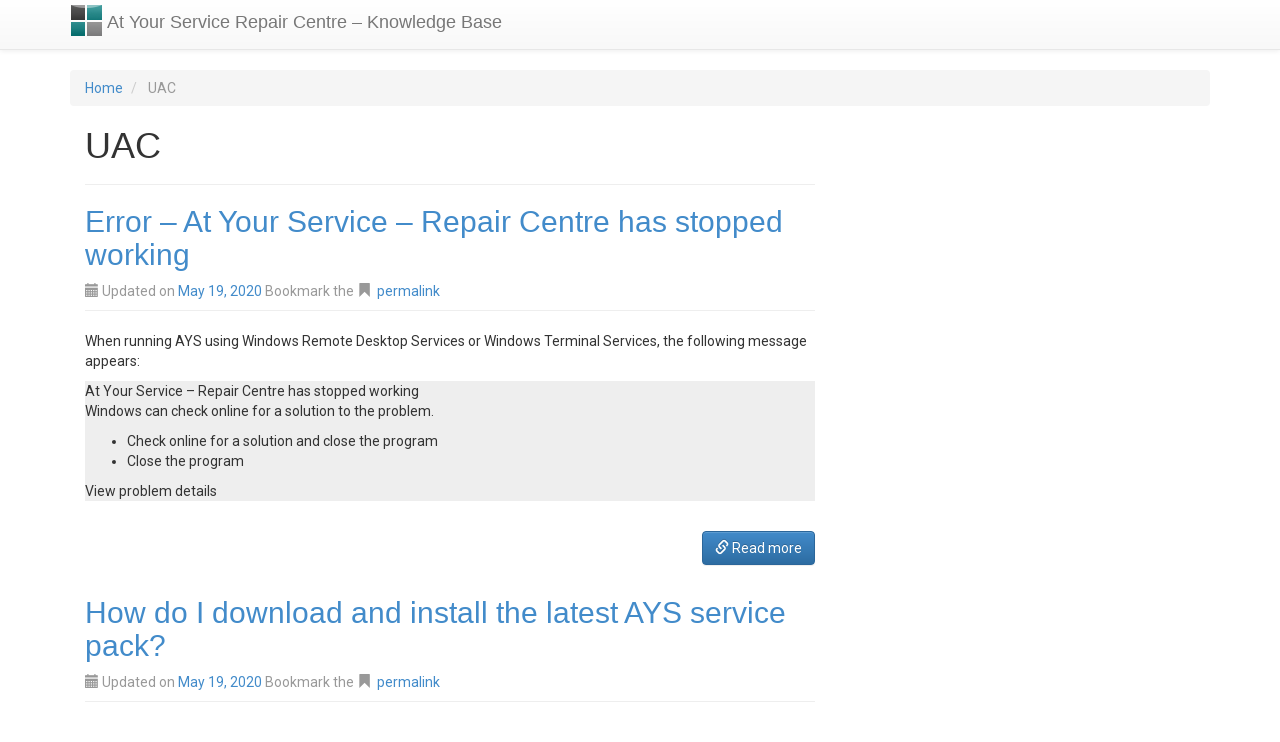

--- FILE ---
content_type: text/html; charset=UTF-8
request_url: https://kb.ayssoftware.com/tag/uac/
body_size: 8352
content:
<!DOCTYPE html>
<html lang="en-US">
<head>
<meta charset="UTF-8">
<meta name="viewport" content="width=device-width, initial-scale=1">
<title>UAC Archives - At Your Service Repair Centre - Knowledge Base</title>
<link rel="profile" href="https://gmpg.org/xfn/11">
<link rel="pingback" href="https://kb.ayssoftware.com/xmlrpc.php">

<meta name='robots' content='index, follow, max-image-preview:large, max-snippet:-1, max-video-preview:-1' />

	<!-- This site is optimized with the Yoast SEO plugin v26.8 - https://yoast.com/product/yoast-seo-wordpress/ -->
	<link rel="canonical" href="https://kb.ayssoftware.com/tag/uac/" />
	<script type="application/ld+json" class="yoast-schema-graph">{"@context":"https://schema.org","@graph":[{"@type":"CollectionPage","@id":"https://kb.ayssoftware.com/tag/uac/","url":"https://kb.ayssoftware.com/tag/uac/","name":"UAC Archives - At Your Service Repair Centre - Knowledge Base","isPartOf":{"@id":"https://kb.ayssoftware.com/#website"},"breadcrumb":{"@id":"https://kb.ayssoftware.com/tag/uac/#breadcrumb"},"inLanguage":"en-US"},{"@type":"BreadcrumbList","@id":"https://kb.ayssoftware.com/tag/uac/#breadcrumb","itemListElement":[{"@type":"ListItem","position":1,"name":"Home","item":"https://kb.ayssoftware.com/"},{"@type":"ListItem","position":2,"name":"UAC"}]},{"@type":"WebSite","@id":"https://kb.ayssoftware.com/#website","url":"https://kb.ayssoftware.com/","name":"At Your Service Repair Centre - Knowledge Base","description":"Knowledge Base for At Your Service Repair Shop Software","potentialAction":[{"@type":"SearchAction","target":{"@type":"EntryPoint","urlTemplate":"https://kb.ayssoftware.com/?s={search_term_string}"},"query-input":{"@type":"PropertyValueSpecification","valueRequired":true,"valueName":"search_term_string"}}],"inLanguage":"en-US"}]}</script>
	<!-- / Yoast SEO plugin. -->


<link rel='dns-prefetch' href='//fonts.googleapis.com' />
<link rel="alternate" type="application/rss+xml" title="At Your Service Repair Centre - Knowledge Base &raquo; Feed" href="https://kb.ayssoftware.com/feed/" />
<link rel="alternate" type="application/rss+xml" title="At Your Service Repair Centre - Knowledge Base &raquo; Comments Feed" href="https://kb.ayssoftware.com/comments/feed/" />
<link rel="alternate" type="application/rss+xml" title="At Your Service Repair Centre - Knowledge Base &raquo; UAC Tag Feed" href="https://kb.ayssoftware.com/tag/uac/feed/" />
<style id='wp-img-auto-sizes-contain-inline-css' type='text/css'>
img:is([sizes=auto i],[sizes^="auto," i]){contain-intrinsic-size:3000px 1500px}
/*# sourceURL=wp-img-auto-sizes-contain-inline-css */
</style>
<link rel='stylesheet' id='heading-collapser-css' href='https://kb.ayssoftware.com/wp-content/plugins/heading-collapser/heading-collapser.css?ver=6.9' type='text/css' media='all' />
<style id='wp-emoji-styles-inline-css' type='text/css'>

	img.wp-smiley, img.emoji {
		display: inline !important;
		border: none !important;
		box-shadow: none !important;
		height: 1em !important;
		width: 1em !important;
		margin: 0 0.07em !important;
		vertical-align: -0.1em !important;
		background: none !important;
		padding: 0 !important;
	}
/*# sourceURL=wp-emoji-styles-inline-css */
</style>
<link rel='stylesheet' id='wp-block-library-css' href='https://kb.ayssoftware.com/wp-includes/css/dist/block-library/style.min.css?ver=6.9' type='text/css' media='all' />
<style id='wp-block-list-inline-css' type='text/css'>
ol,ul{box-sizing:border-box}:root :where(.wp-block-list.has-background){padding:1.25em 2.375em}
/*# sourceURL=https://kb.ayssoftware.com/wp-includes/blocks/list/style.min.css */
</style>
<style id='wp-block-video-inline-css' type='text/css'>
.wp-block-video{box-sizing:border-box}.wp-block-video video{height:auto;vertical-align:middle;width:100%}@supports (position:sticky){.wp-block-video [poster]{object-fit:cover}}.wp-block-video.aligncenter{text-align:center}.wp-block-video :where(figcaption){margin-bottom:1em;margin-top:.5em}
/*# sourceURL=https://kb.ayssoftware.com/wp-includes/blocks/video/style.min.css */
</style>
<style id='wp-block-group-inline-css' type='text/css'>
.wp-block-group{box-sizing:border-box}:where(.wp-block-group.wp-block-group-is-layout-constrained){position:relative}
/*# sourceURL=https://kb.ayssoftware.com/wp-includes/blocks/group/style.min.css */
</style>
<style id='wp-block-paragraph-inline-css' type='text/css'>
.is-small-text{font-size:.875em}.is-regular-text{font-size:1em}.is-large-text{font-size:2.25em}.is-larger-text{font-size:3em}.has-drop-cap:not(:focus):first-letter{float:left;font-size:8.4em;font-style:normal;font-weight:100;line-height:.68;margin:.05em .1em 0 0;text-transform:uppercase}body.rtl .has-drop-cap:not(:focus):first-letter{float:none;margin-left:.1em}p.has-drop-cap.has-background{overflow:hidden}:root :where(p.has-background){padding:1.25em 2.375em}:where(p.has-text-color:not(.has-link-color)) a{color:inherit}p.has-text-align-left[style*="writing-mode:vertical-lr"],p.has-text-align-right[style*="writing-mode:vertical-rl"]{rotate:180deg}
/*# sourceURL=https://kb.ayssoftware.com/wp-includes/blocks/paragraph/style.min.css */
</style>
<style id='global-styles-inline-css' type='text/css'>
:root{--wp--preset--aspect-ratio--square: 1;--wp--preset--aspect-ratio--4-3: 4/3;--wp--preset--aspect-ratio--3-4: 3/4;--wp--preset--aspect-ratio--3-2: 3/2;--wp--preset--aspect-ratio--2-3: 2/3;--wp--preset--aspect-ratio--16-9: 16/9;--wp--preset--aspect-ratio--9-16: 9/16;--wp--preset--color--black: #000000;--wp--preset--color--cyan-bluish-gray: #abb8c3;--wp--preset--color--white: #ffffff;--wp--preset--color--pale-pink: #f78da7;--wp--preset--color--vivid-red: #cf2e2e;--wp--preset--color--luminous-vivid-orange: #ff6900;--wp--preset--color--luminous-vivid-amber: #fcb900;--wp--preset--color--light-green-cyan: #7bdcb5;--wp--preset--color--vivid-green-cyan: #00d084;--wp--preset--color--pale-cyan-blue: #8ed1fc;--wp--preset--color--vivid-cyan-blue: #0693e3;--wp--preset--color--vivid-purple: #9b51e0;--wp--preset--gradient--vivid-cyan-blue-to-vivid-purple: linear-gradient(135deg,rgb(6,147,227) 0%,rgb(155,81,224) 100%);--wp--preset--gradient--light-green-cyan-to-vivid-green-cyan: linear-gradient(135deg,rgb(122,220,180) 0%,rgb(0,208,130) 100%);--wp--preset--gradient--luminous-vivid-amber-to-luminous-vivid-orange: linear-gradient(135deg,rgb(252,185,0) 0%,rgb(255,105,0) 100%);--wp--preset--gradient--luminous-vivid-orange-to-vivid-red: linear-gradient(135deg,rgb(255,105,0) 0%,rgb(207,46,46) 100%);--wp--preset--gradient--very-light-gray-to-cyan-bluish-gray: linear-gradient(135deg,rgb(238,238,238) 0%,rgb(169,184,195) 100%);--wp--preset--gradient--cool-to-warm-spectrum: linear-gradient(135deg,rgb(74,234,220) 0%,rgb(151,120,209) 20%,rgb(207,42,186) 40%,rgb(238,44,130) 60%,rgb(251,105,98) 80%,rgb(254,248,76) 100%);--wp--preset--gradient--blush-light-purple: linear-gradient(135deg,rgb(255,206,236) 0%,rgb(152,150,240) 100%);--wp--preset--gradient--blush-bordeaux: linear-gradient(135deg,rgb(254,205,165) 0%,rgb(254,45,45) 50%,rgb(107,0,62) 100%);--wp--preset--gradient--luminous-dusk: linear-gradient(135deg,rgb(255,203,112) 0%,rgb(199,81,192) 50%,rgb(65,88,208) 100%);--wp--preset--gradient--pale-ocean: linear-gradient(135deg,rgb(255,245,203) 0%,rgb(182,227,212) 50%,rgb(51,167,181) 100%);--wp--preset--gradient--electric-grass: linear-gradient(135deg,rgb(202,248,128) 0%,rgb(113,206,126) 100%);--wp--preset--gradient--midnight: linear-gradient(135deg,rgb(2,3,129) 0%,rgb(40,116,252) 100%);--wp--preset--font-size--small: 13px;--wp--preset--font-size--medium: 20px;--wp--preset--font-size--large: 36px;--wp--preset--font-size--x-large: 42px;--wp--preset--spacing--20: 0.44rem;--wp--preset--spacing--30: 0.67rem;--wp--preset--spacing--40: 1rem;--wp--preset--spacing--50: 1.5rem;--wp--preset--spacing--60: 2.25rem;--wp--preset--spacing--70: 3.38rem;--wp--preset--spacing--80: 5.06rem;--wp--preset--shadow--natural: 6px 6px 9px rgba(0, 0, 0, 0.2);--wp--preset--shadow--deep: 12px 12px 50px rgba(0, 0, 0, 0.4);--wp--preset--shadow--sharp: 6px 6px 0px rgba(0, 0, 0, 0.2);--wp--preset--shadow--outlined: 6px 6px 0px -3px rgb(255, 255, 255), 6px 6px rgb(0, 0, 0);--wp--preset--shadow--crisp: 6px 6px 0px rgb(0, 0, 0);}:where(.is-layout-flex){gap: 0.5em;}:where(.is-layout-grid){gap: 0.5em;}body .is-layout-flex{display: flex;}.is-layout-flex{flex-wrap: wrap;align-items: center;}.is-layout-flex > :is(*, div){margin: 0;}body .is-layout-grid{display: grid;}.is-layout-grid > :is(*, div){margin: 0;}:where(.wp-block-columns.is-layout-flex){gap: 2em;}:where(.wp-block-columns.is-layout-grid){gap: 2em;}:where(.wp-block-post-template.is-layout-flex){gap: 1.25em;}:where(.wp-block-post-template.is-layout-grid){gap: 1.25em;}.has-black-color{color: var(--wp--preset--color--black) !important;}.has-cyan-bluish-gray-color{color: var(--wp--preset--color--cyan-bluish-gray) !important;}.has-white-color{color: var(--wp--preset--color--white) !important;}.has-pale-pink-color{color: var(--wp--preset--color--pale-pink) !important;}.has-vivid-red-color{color: var(--wp--preset--color--vivid-red) !important;}.has-luminous-vivid-orange-color{color: var(--wp--preset--color--luminous-vivid-orange) !important;}.has-luminous-vivid-amber-color{color: var(--wp--preset--color--luminous-vivid-amber) !important;}.has-light-green-cyan-color{color: var(--wp--preset--color--light-green-cyan) !important;}.has-vivid-green-cyan-color{color: var(--wp--preset--color--vivid-green-cyan) !important;}.has-pale-cyan-blue-color{color: var(--wp--preset--color--pale-cyan-blue) !important;}.has-vivid-cyan-blue-color{color: var(--wp--preset--color--vivid-cyan-blue) !important;}.has-vivid-purple-color{color: var(--wp--preset--color--vivid-purple) !important;}.has-black-background-color{background-color: var(--wp--preset--color--black) !important;}.has-cyan-bluish-gray-background-color{background-color: var(--wp--preset--color--cyan-bluish-gray) !important;}.has-white-background-color{background-color: var(--wp--preset--color--white) !important;}.has-pale-pink-background-color{background-color: var(--wp--preset--color--pale-pink) !important;}.has-vivid-red-background-color{background-color: var(--wp--preset--color--vivid-red) !important;}.has-luminous-vivid-orange-background-color{background-color: var(--wp--preset--color--luminous-vivid-orange) !important;}.has-luminous-vivid-amber-background-color{background-color: var(--wp--preset--color--luminous-vivid-amber) !important;}.has-light-green-cyan-background-color{background-color: var(--wp--preset--color--light-green-cyan) !important;}.has-vivid-green-cyan-background-color{background-color: var(--wp--preset--color--vivid-green-cyan) !important;}.has-pale-cyan-blue-background-color{background-color: var(--wp--preset--color--pale-cyan-blue) !important;}.has-vivid-cyan-blue-background-color{background-color: var(--wp--preset--color--vivid-cyan-blue) !important;}.has-vivid-purple-background-color{background-color: var(--wp--preset--color--vivid-purple) !important;}.has-black-border-color{border-color: var(--wp--preset--color--black) !important;}.has-cyan-bluish-gray-border-color{border-color: var(--wp--preset--color--cyan-bluish-gray) !important;}.has-white-border-color{border-color: var(--wp--preset--color--white) !important;}.has-pale-pink-border-color{border-color: var(--wp--preset--color--pale-pink) !important;}.has-vivid-red-border-color{border-color: var(--wp--preset--color--vivid-red) !important;}.has-luminous-vivid-orange-border-color{border-color: var(--wp--preset--color--luminous-vivid-orange) !important;}.has-luminous-vivid-amber-border-color{border-color: var(--wp--preset--color--luminous-vivid-amber) !important;}.has-light-green-cyan-border-color{border-color: var(--wp--preset--color--light-green-cyan) !important;}.has-vivid-green-cyan-border-color{border-color: var(--wp--preset--color--vivid-green-cyan) !important;}.has-pale-cyan-blue-border-color{border-color: var(--wp--preset--color--pale-cyan-blue) !important;}.has-vivid-cyan-blue-border-color{border-color: var(--wp--preset--color--vivid-cyan-blue) !important;}.has-vivid-purple-border-color{border-color: var(--wp--preset--color--vivid-purple) !important;}.has-vivid-cyan-blue-to-vivid-purple-gradient-background{background: var(--wp--preset--gradient--vivid-cyan-blue-to-vivid-purple) !important;}.has-light-green-cyan-to-vivid-green-cyan-gradient-background{background: var(--wp--preset--gradient--light-green-cyan-to-vivid-green-cyan) !important;}.has-luminous-vivid-amber-to-luminous-vivid-orange-gradient-background{background: var(--wp--preset--gradient--luminous-vivid-amber-to-luminous-vivid-orange) !important;}.has-luminous-vivid-orange-to-vivid-red-gradient-background{background: var(--wp--preset--gradient--luminous-vivid-orange-to-vivid-red) !important;}.has-very-light-gray-to-cyan-bluish-gray-gradient-background{background: var(--wp--preset--gradient--very-light-gray-to-cyan-bluish-gray) !important;}.has-cool-to-warm-spectrum-gradient-background{background: var(--wp--preset--gradient--cool-to-warm-spectrum) !important;}.has-blush-light-purple-gradient-background{background: var(--wp--preset--gradient--blush-light-purple) !important;}.has-blush-bordeaux-gradient-background{background: var(--wp--preset--gradient--blush-bordeaux) !important;}.has-luminous-dusk-gradient-background{background: var(--wp--preset--gradient--luminous-dusk) !important;}.has-pale-ocean-gradient-background{background: var(--wp--preset--gradient--pale-ocean) !important;}.has-electric-grass-gradient-background{background: var(--wp--preset--gradient--electric-grass) !important;}.has-midnight-gradient-background{background: var(--wp--preset--gradient--midnight) !important;}.has-small-font-size{font-size: var(--wp--preset--font-size--small) !important;}.has-medium-font-size{font-size: var(--wp--preset--font-size--medium) !important;}.has-large-font-size{font-size: var(--wp--preset--font-size--large) !important;}.has-x-large-font-size{font-size: var(--wp--preset--font-size--x-large) !important;}
/*# sourceURL=global-styles-inline-css */
</style>

<style id='classic-theme-styles-inline-css' type='text/css'>
/*! This file is auto-generated */
.wp-block-button__link{color:#fff;background-color:#32373c;border-radius:9999px;box-shadow:none;text-decoration:none;padding:calc(.667em + 2px) calc(1.333em + 2px);font-size:1.125em}.wp-block-file__button{background:#32373c;color:#fff;text-decoration:none}
/*# sourceURL=/wp-includes/css/classic-themes.min.css */
</style>
<link rel='stylesheet' id='spider-css' href='https://kb.ayssoftware.com/wp-content/plugins/snow-monkey-blocks/dist/packages/spider/dist/css/spider.css?ver=1768986123' type='text/css' media='all' />
<link rel='stylesheet' id='snow-monkey-blocks-css' href='https://kb.ayssoftware.com/wp-content/plugins/snow-monkey-blocks/dist/css/blocks.css?ver=1768986122' type='text/css' media='all' />
<link rel='stylesheet' id='sass-basis-css' href='https://kb.ayssoftware.com/wp-content/plugins/snow-monkey-blocks/dist/css/fallback.css?ver=1768986122' type='text/css' media='all' />
<link rel='stylesheet' id='snow-monkey-blocks/nopro-css' href='https://kb.ayssoftware.com/wp-content/plugins/snow-monkey-blocks/dist/css/nopro.css?ver=1768986122' type='text/css' media='all' />
<link rel='stylesheet' id='snow-monkey-blocks-spider-slider-style-css' href='https://kb.ayssoftware.com/wp-content/plugins/snow-monkey-blocks/dist/blocks/spider-slider/style-index.css?ver=1768986122' type='text/css' media='all' />
<link rel='stylesheet' id='default-icon-styles-css' href='https://kb.ayssoftware.com/wp-content/plugins/svg-vector-icon-plugin/public/../admin/css/wordpress-svg-icon-plugin-style.min.css?ver=6.9' type='text/css' media='all' />
<link rel='stylesheet' id='wp_typeahead_css-css' href='https://kb.ayssoftware.com/wp-content/plugins/wp-typeahead/css/typeahead.css?ver=6.9' type='text/css' media='all' />
<link rel='stylesheet' id='ipt_kb-fonts-css' href='//fonts.googleapis.com/css?family=Oswald%7CRoboto%3A400%2C400italic%2C700%2C700italic&#038;ver=1.6.0' type='text/css' media='all' />
<link rel='stylesheet' id='ipt_kb-style-css' href='https://kb.ayssoftware.com/wp-content/themes/wp-knowledge-base-child/style.css?ver=1.6.0' type='text/css' media='all' />
<link rel='stylesheet' id='ipt_kb-bootstrap-css' href='https://kb.ayssoftware.com/wp-content/themes/wp-knowledge-base-child/lib/bootstrap/css/bootstrap.min.css?ver=1.6.0' type='text/css' media='all' />
<link rel='stylesheet' id='ipt_kb-bootstrap-theme-css' href='https://kb.ayssoftware.com/wp-content/themes/wp-knowledge-base-child/lib/bootstrap/css/bootstrap-theme.min.css?ver=1.6.0' type='text/css' media='all' />
<link rel='stylesheet' id='ipt_kb-icomoon-css' href='https://kb.ayssoftware.com/wp-content/themes/wp-knowledge-base-child/lib/icomoon/style.css?ver=1.6.0' type='text/css' media='all' />
<link rel='stylesheet' id='wp-pagenavi-css' href='https://kb.ayssoftware.com/wp-content/plugins/wp-pagenavi/pagenavi-css.css?ver=2.70' type='text/css' media='all' />
<link rel='stylesheet' id='tablepress-default-css' href='https://kb.ayssoftware.com/wp-content/tablepress-combined.min.css?ver=27' type='text/css' media='all' />
<script type="text/javascript" src="https://kb.ayssoftware.com/wp-includes/js/jquery/jquery.min.js?ver=3.7.1" id="jquery-core-js"></script>
<script type="text/javascript" src="https://kb.ayssoftware.com/wp-includes/js/jquery/jquery-migrate.min.js?ver=3.4.1" id="jquery-migrate-js"></script>
<script type="text/javascript" src="https://kb.ayssoftware.com/wp-content/plugins/snow-monkey-blocks/dist/js/fontawesome-all.js?ver=1768986122" id="fontawesome6-js" defer="defer" data-wp-strategy="defer"></script>
<script type="text/javascript" src="https://kb.ayssoftware.com/wp-content/plugins/snow-monkey-blocks/dist/packages/spider/dist/js/spider.js?ver=1768986123" id="spider-js" defer="defer" data-wp-strategy="defer"></script>
<script type="text/javascript" src="https://kb.ayssoftware.com/wp-content/themes/wp-knowledge-base-child/lib/bootstrap/js/bootstrap.min.js?ver=1.6.0" id="ipt_kb-bootstrap-js"></script>
<script type="text/javascript" src="https://kb.ayssoftware.com/wp-content/themes/wp-knowledge-base-child/lib/bootstrap/js/jquery.ipt-kb-bootstrap.js?ver=1.6.0" id="ipt_kb-bootstrap-jq-js"></script>
<script type="text/javascript" src="https://kb.ayssoftware.com/wp-content/themes/wp-knowledge-base/lib/sticky-kit/jquery.sticky-kit.min.js?ver=1.6.0" id="ipt-kb-sticky-kit-js"></script>
<script type="text/javascript" id="ipt-kb-js-js-extra">
/* <![CDATA[ */
var iptKBJS = {"ajaxurl":"https://kb.ayssoftware.com/wp-admin/admin-ajax.php","ajax_error":"Oops, some problem to connect. Try again?"};
//# sourceURL=ipt-kb-js-js-extra
/* ]]> */
</script>
<script type="text/javascript" src="https://kb.ayssoftware.com/wp-content/themes/wp-knowledge-base/js/ipt-kb.js?ver=1.6.0" id="ipt-kb-js-js"></script>
<link rel="https://api.w.org/" href="https://kb.ayssoftware.com/wp-json/" /><link rel="alternate" title="JSON" type="application/json" href="https://kb.ayssoftware.com/wp-json/wp/v2/tags/331" /><link rel="EditURI" type="application/rsd+xml" title="RSD" href="https://kb.ayssoftware.com/xmlrpc.php?rsd" />
		<style type="text/css" id="wp-custom-css">
			h1, h2, h3, h4, h5, h6, .h1, .h2, .h3, .h4, .h5, .h6 {
    font-family: "Segoe UI",Helvetica Neue,Arial,Sans-Serif !important;
}		</style>
		
</head>

<body class="archive tag tag-uac tag-331 wp-theme-wp-knowledge-base wp-child-theme-wp-knowledge-base-child group-blog">
<div id="page" class="hfeed site">
		<header id="masthead" class="site-header" role="banner">
		<nav class="navbar navbar-default navbar-static-top main-navigation" role="navigation" id="site_navigation">
			<div class="container">
				<!-- Brand and toggle get grouped for better mobile display -->
				<div class="navbar-header">
					<button type="button" class="navbar-toggle" data-toggle="collapse" data-target=".navbar-ex1-collapse">
						<span class="sr-only">Toggle navigation</span>
						<span class="icon-bar"></span>
						<span class="icon-bar"></span>
						<span class="icon-bar"></span>
					</button>

										<h1 class="site-title"><a class="site-anchor" href="https://kb.ayssoftware.com/">

                  <img src="https://kb.ayssoftware.com/wp-content/themes/wp-knowledge-base-child/default_logo_icon.png" class="site-logo" alt=""/>
	                    At Your Service Repair Centre &#8211; Knowledge Base</a></h1>
					
				</div>
				<!-- Collect the nav links, forms, and other content for toggling -->
				<div class="collapse navbar-collapse navbar-ex1-collapse">
									</div>
			</div>
		</nav>
	</header><!-- #masthead -->

	<div id="content" class="site-content container">

	<ol id="breadcrumbs" class="breadcrumb" xmlns:v="http://rdf.data-vocabulary.org/#">
		<li typeof="v:Breadcrumb">
		<a rel="v:url" property="v:title" href="https://kb.ayssoftware.com/">Home</a>
	</li>
	
				<li typeof="v:Breadcrumb" class="active">
				<span property="v:title">UAC</span>
			</li>
			</ol>

	<section id="primary" class="content-area col-md-8">
		<main id="main" class="site-main" role="main">

		
			<header class="page-header">
				<h1 class="page-title">
					UAC									</h1>
							</header><!-- .page-header -->

			
						
				
<article id="post-1242" class="kb-article-excerpt post-1242 post type-post status-publish format-standard hentry category-ays-issues tag-error tag-bex tag-dep tag-data-execution-prevention tag-uac tag-user-access-control tag-qr-code version-ver-2-0 edition-all-editions os-win-server-all database-all-databases">
	<header class="entry-header page-header">
		<h2 class="entry-title"><a href="https://kb.ayssoftware.com/troubleshooting/ays-issues/error-stopped-working/" rel="bookmark">Error &#8211; At Your Service &#8211; Repair Centre has stopped working</a></h2>

				<div class="entry-meta text-muted">
			<span class="posted-on"><i class="glyphicon glyphicon-calendar"></i> Updated on <a href="https://kb.ayssoftware.com/troubleshooting/ays-issues/error-stopped-working/" rel="bookmark"><time class="entry-date published" datetime="2020-05-19T15:57:41+00:00">May 19, 2020</time></a> Bookmark the <i class="glyphicon glyphicon-bookmark"></i>&nbsp;&nbsp;<a href="https://kb.ayssoftware.com/troubleshooting/ays-issues/error-stopped-working/" rel="bookmark">permalink</a></span>		</div><!-- .entry-meta -->
			</header><!-- .entry-header -->

	<div class="clearfix"></div>

	
	<div class="entry entry-excerpt">
		<!--<p>When running AYS using Windows Remote Desktop Services or Windows Terminal Services, the following message appears: At Your Service &#8211; Repair Centre has stopped workingWindows can check online for a solution to the problem. Check online for a solution and close the program Close the program View problem details</p>
-->
        
<p>When running AYS using Windows Remote Desktop Services or Windows Terminal Services, the following message appears:</p>



<div class="wp-block-group has-very-light-gray-background-color has-background"><div class="wp-block-group__inner-container is-layout-flow wp-block-group-is-layout-flow">
<p>At Your Service &#8211; Repair Centre has stopped working<br />Windows can check online for a solution to the problem.</p>



<ul class="wp-block-list"><li>Check online for a solution and close the program</li><li>Close the program</li></ul>



<p>View problem details</p>
</div></div>



	</div>

	<div class="clearfix"></div>
	<footer class="entry-meta">
		<p class="visible-xs">
			<a rel="bookmark" href="https://kb.ayssoftware.com/troubleshooting/ays-issues/error-stopped-working/" class="btn btn-primary btn-block"><i class="glyphicon glyphicon-link"></i> Read more</a>
		</p>
		<p class="pull-right hidden-xs">
			<a rel="bookmark" href="https://kb.ayssoftware.com/troubleshooting/ays-issues/error-stopped-working/" class="btn btn-primary"><i class="glyphicon glyphicon-link"></i> Read more</a>
		</p>
		<p class="text-muted hidden-xs meta-data">

								</p>
		<div class="clearfix"></div>
	</footer><!-- .entry-meta -->
</article><!-- #post-## -->
<div class="clearfix"></div>

			
				
<article id="post-222" class="kb-article-excerpt post-222 post type-post status-publish format-standard hentry category-installation-how tag-incomplete tag-uac tag-service-pack tag-user-account-control tag-update tag-download tag-install version-ver-2-0 edition-all-editions os-os-win-all database-all-databases">
	<header class="entry-header page-header">
		<h2 class="entry-title"><a href="https://kb.ayssoftware.com/howto/installation-how/install-service-pack/" rel="bookmark">How do I download and install the latest AYS service pack?</a></h2>

				<div class="entry-meta text-muted">
			<span class="posted-on"><i class="glyphicon glyphicon-calendar"></i> Updated on <a href="https://kb.ayssoftware.com/howto/installation-how/install-service-pack/" rel="bookmark"><time class="entry-date published" datetime="2020-05-19T17:13:57+00:00">May 19, 2020</time></a> Bookmark the <i class="glyphicon glyphicon-bookmark"></i>&nbsp;&nbsp;<a href="https://kb.ayssoftware.com/howto/installation-how/install-service-pack/" rel="bookmark">permalink</a></span>		</div><!-- .entry-meta -->
			</header><!-- .entry-header -->

	<div class="clearfix"></div>

	
	<div class="entry entry-excerpt">
		<!--<p>The following video will demonstrate how to install a service pack for the software.</p>
-->
        
<p>The following video will demonstrate how to install a service pack for the software.</p>



<figure class="wp-block-video"><video controls src="https://kb.ayssoftware.com/wp-content/uploads/2010/12/ServicePack.mp4"></video></figure>



	</div>

	<div class="clearfix"></div>
	<footer class="entry-meta">
		<p class="visible-xs">
			<a rel="bookmark" href="https://kb.ayssoftware.com/howto/installation-how/install-service-pack/" class="btn btn-primary btn-block"><i class="glyphicon glyphicon-link"></i> Read more</a>
		</p>
		<p class="pull-right hidden-xs">
			<a rel="bookmark" href="https://kb.ayssoftware.com/howto/installation-how/install-service-pack/" class="btn btn-primary"><i class="glyphicon glyphicon-link"></i> Read more</a>
		</p>
		<p class="text-muted hidden-xs meta-data">

								</p>
		<div class="clearfix"></div>
	</footer><!-- .entry-meta -->
</article><!-- #post-## -->
<div class="clearfix"></div>

			
			
		
		</main><!-- #main -->
	</section><!-- #primary -->

	<div id="secondary" class="widget-area col-md-4" role="complementary">
									</div><!-- #secondary -->

	</div><!-- #content -->
	<footer id="colophon" class="site-footer" role="contentinfo">
	<div class="container">
		<div class="row">
			<div class="col-md-8" id="footer-widget-1">
				<div class="textwidget"><h4>RSS Feeds</h4><ul><li class="ays-feeds-widget-li"><a href="https://kb.ayssoftware.com/feed/">All Articles</a></li><li class="ays-feeds-widget-li"><a href="https://kb.ayssoftware.com/tag/uac/feed/rss2">This Category</a></li></ul></div>			</div>
			<div class="col-md-4" id="footer-widget-2">
				<aside id="ays-copyright-widget-2" class="widget ays-copyright-widget"><div class="textwidget">Copyright © 2026 - At Your Service Software, Inc.</div></aside>			</div>
		</div>
	</div>
		<div class="site-info">
			<p class="copyright text-muted">
				<a href="http://wordpress.org/" rel="generator">Proudly powered by WordPress</a>
				<span class="sep"> | </span>
				Theme: WP Knowledge Base by <a href="http://ipanelthemes.com/" rel="designer">iPanelThemes.com</a>.			</p>
					</div><!-- .site-info -->
		<script type="speculationrules">
{"prefetch":[{"source":"document","where":{"and":[{"href_matches":"/*"},{"not":{"href_matches":["/wp-*.php","/wp-admin/*","/wp-content/uploads/*","/wp-content/*","/wp-content/plugins/*","/wp-content/themes/wp-knowledge-base-child/*","/wp-content/themes/wp-knowledge-base/*","/*\\?(.+)"]}},{"not":{"selector_matches":"a[rel~=\"nofollow\"]"}},{"not":{"selector_matches":".no-prefetch, .no-prefetch a"}}]},"eagerness":"conservative"}]}
</script>
		<script type="text/javascript">
			var visualizerUserInteractionEvents = [
				"scroll",
				"mouseover",
				"keydown",
				"touchmove",
				"touchstart"
			];

			visualizerUserInteractionEvents.forEach(function(event) {
				window.addEventListener(event, visualizerTriggerScriptLoader, { passive: true });
			});

			function visualizerTriggerScriptLoader() {
				visualizerLoadScripts();
				visualizerUserInteractionEvents.forEach(function(event) {
					window.removeEventListener(event, visualizerTriggerScriptLoader, { passive: true });
				});
			}

			function visualizerLoadScripts() {
				document.querySelectorAll("script[data-visualizer-script]").forEach(function(elem) {
					jQuery.getScript( elem.getAttribute("data-visualizer-script") )
					.done( function( script, textStatus ) {
						elem.setAttribute("src", elem.getAttribute("data-visualizer-script"));
						elem.removeAttribute("data-visualizer-script");
						setTimeout( function() {
							visualizerRefreshChart();
						} );
					} );
				});
			}

			function visualizerRefreshChart() {
				jQuery( '.visualizer-front:not(.visualizer-chart-loaded)' ).resize();
				if ( jQuery( 'div.viz-facade-loaded:not(.visualizer-lazy):empty' ).length > 0 ) {
					visualizerUserInteractionEvents.forEach( function( event ) {
						window.addEventListener( event, function() {
							jQuery( '.visualizer-front:not(.visualizer-chart-loaded)' ).resize();
						}, { passive: true } );
					} );
				}
			}
		</script>
			<script type="text/javascript" src="https://kb.ayssoftware.com/wp-content/plugins/heading-collapser/heading-collapser.js?ver=6.9" id="heading-collapser-js"></script>
<script type="text/javascript" src="https://kb.ayssoftware.com/wp-content/plugins/wp-typeahead/js/typeahead.min.js?ver=6.9" id="wp_typeahead_js-js"></script>
<script type="text/javascript" src="https://kb.ayssoftware.com/wp-content/plugins/wp-typeahead/js/hogan.min.js?ver=6.9" id="wp_hogan_js-js"></script>
<script type="text/javascript" id="typeahead_wp_plugin-js-extra">
/* <![CDATA[ */
var wp_typeahead = {"ajaxurl":"https://kb.ayssoftware.com/wp-admin/admin-ajax.php"};
//# sourceURL=typeahead_wp_plugin-js-extra
/* ]]> */
</script>
<script type="text/javascript" src="https://kb.ayssoftware.com/wp-content/plugins/wp-typeahead/js/wp-typeahead.js?ver=6.9" id="typeahead_wp_plugin-js"></script>
<script type="text/javascript" src="https://kb.ayssoftware.com/wp-content/themes/wp-knowledge-base/js/skip-link-focus-fix.js?ver=1.6.0" id="ipt_kb-skip-link-focus-fix-js"></script>
<script id="wp-emoji-settings" type="application/json">
{"baseUrl":"https://s.w.org/images/core/emoji/17.0.2/72x72/","ext":".png","svgUrl":"https://s.w.org/images/core/emoji/17.0.2/svg/","svgExt":".svg","source":{"concatemoji":"https://kb.ayssoftware.com/wp-includes/js/wp-emoji-release.min.js?ver=6.9"}}
</script>
<script type="module">
/* <![CDATA[ */
/*! This file is auto-generated */
const a=JSON.parse(document.getElementById("wp-emoji-settings").textContent),o=(window._wpemojiSettings=a,"wpEmojiSettingsSupports"),s=["flag","emoji"];function i(e){try{var t={supportTests:e,timestamp:(new Date).valueOf()};sessionStorage.setItem(o,JSON.stringify(t))}catch(e){}}function c(e,t,n){e.clearRect(0,0,e.canvas.width,e.canvas.height),e.fillText(t,0,0);t=new Uint32Array(e.getImageData(0,0,e.canvas.width,e.canvas.height).data);e.clearRect(0,0,e.canvas.width,e.canvas.height),e.fillText(n,0,0);const a=new Uint32Array(e.getImageData(0,0,e.canvas.width,e.canvas.height).data);return t.every((e,t)=>e===a[t])}function p(e,t){e.clearRect(0,0,e.canvas.width,e.canvas.height),e.fillText(t,0,0);var n=e.getImageData(16,16,1,1);for(let e=0;e<n.data.length;e++)if(0!==n.data[e])return!1;return!0}function u(e,t,n,a){switch(t){case"flag":return n(e,"\ud83c\udff3\ufe0f\u200d\u26a7\ufe0f","\ud83c\udff3\ufe0f\u200b\u26a7\ufe0f")?!1:!n(e,"\ud83c\udde8\ud83c\uddf6","\ud83c\udde8\u200b\ud83c\uddf6")&&!n(e,"\ud83c\udff4\udb40\udc67\udb40\udc62\udb40\udc65\udb40\udc6e\udb40\udc67\udb40\udc7f","\ud83c\udff4\u200b\udb40\udc67\u200b\udb40\udc62\u200b\udb40\udc65\u200b\udb40\udc6e\u200b\udb40\udc67\u200b\udb40\udc7f");case"emoji":return!a(e,"\ud83e\u1fac8")}return!1}function f(e,t,n,a){let r;const o=(r="undefined"!=typeof WorkerGlobalScope&&self instanceof WorkerGlobalScope?new OffscreenCanvas(300,150):document.createElement("canvas")).getContext("2d",{willReadFrequently:!0}),s=(o.textBaseline="top",o.font="600 32px Arial",{});return e.forEach(e=>{s[e]=t(o,e,n,a)}),s}function r(e){var t=document.createElement("script");t.src=e,t.defer=!0,document.head.appendChild(t)}a.supports={everything:!0,everythingExceptFlag:!0},new Promise(t=>{let n=function(){try{var e=JSON.parse(sessionStorage.getItem(o));if("object"==typeof e&&"number"==typeof e.timestamp&&(new Date).valueOf()<e.timestamp+604800&&"object"==typeof e.supportTests)return e.supportTests}catch(e){}return null}();if(!n){if("undefined"!=typeof Worker&&"undefined"!=typeof OffscreenCanvas&&"undefined"!=typeof URL&&URL.createObjectURL&&"undefined"!=typeof Blob)try{var e="postMessage("+f.toString()+"("+[JSON.stringify(s),u.toString(),c.toString(),p.toString()].join(",")+"));",a=new Blob([e],{type:"text/javascript"});const r=new Worker(URL.createObjectURL(a),{name:"wpTestEmojiSupports"});return void(r.onmessage=e=>{i(n=e.data),r.terminate(),t(n)})}catch(e){}i(n=f(s,u,c,p))}t(n)}).then(e=>{for(const n in e)a.supports[n]=e[n],a.supports.everything=a.supports.everything&&a.supports[n],"flag"!==n&&(a.supports.everythingExceptFlag=a.supports.everythingExceptFlag&&a.supports[n]);var t;a.supports.everythingExceptFlag=a.supports.everythingExceptFlag&&!a.supports.flag,a.supports.everything||((t=a.source||{}).concatemoji?r(t.concatemoji):t.wpemoji&&t.twemoji&&(r(t.twemoji),r(t.wpemoji)))});
//# sourceURL=https://kb.ayssoftware.com/wp-includes/js/wp-emoji-loader.min.js
/* ]]> */
</script>
	</footer><!-- #colophon -->
</div><!-- #page -->

<script defer src="https://static.cloudflareinsights.com/beacon.min.js/vcd15cbe7772f49c399c6a5babf22c1241717689176015" integrity="sha512-ZpsOmlRQV6y907TI0dKBHq9Md29nnaEIPlkf84rnaERnq6zvWvPUqr2ft8M1aS28oN72PdrCzSjY4U6VaAw1EQ==" data-cf-beacon='{"version":"2024.11.0","token":"45896f0629764b1eb87a33cfc48e302f","r":1,"server_timing":{"name":{"cfCacheStatus":true,"cfEdge":true,"cfExtPri":true,"cfL4":true,"cfOrigin":true,"cfSpeedBrain":true},"location_startswith":null}}' crossorigin="anonymous"></script>
</body>
</html>


--- FILE ---
content_type: text/css
request_url: https://kb.ayssoftware.com/wp-content/plugins/heading-collapser/heading-collapser.css?ver=6.9
body_size: -114
content:
a.accordion-toggle {
	text-decoration: none;
	color: inherit;
}

.accordion-toggle:before {
	/* symbol for "opening" panels */
	font-family: 'Glyphicons Halflings';  /* essential for enabling glyphicon */
	content: "\e114";    /* adjust as needed, taken from bootstrap.css */
	margin-right: 10px;
	float: left;        /* adjust as needed */
	color: grey;         /* adjust as needed */	
}

.accordion-toggle.collapsed:before {
    /* symbol for "collapsed" panels */
    content: "\e080";    /* adjust as needed, taken from bootstrap.css */
}

.accordion-body div {
	width: auto;
}

--- FILE ---
content_type: text/css
request_url: https://kb.ayssoftware.com/wp-content/plugins/wp-typeahead/css/typeahead.css?ver=6.9
body_size: 161
content:
#searchform input[type="submit"] {
	width: 25%;
	}

.twitter-typeahead {
	width: 73% !important;
	}

.twitter-typeahead * {
	-moz-box-sizing: border-box;
	-webkit-box-sizing: border-box;
	box-sizing: border-box;
	}

.tt-query,
.tt-hint {
	padding: 6px;
	outline: none;
	width: 100% !important;
	vertical-align: inherit !important;
	}

.tt-hint {
	color: #999
	}

.tt-dropdown-menu {
	width: 100%;
	margin-top: 12px;
	padding: 8px 0;
	background-color: #fff;
	border: 1px solid #ccc;
	border: 1px solid rgba(0, 0, 0, 0.2);
	-webkit-border-radius: 8px;
	-moz-border-radius: 8px;
	border-radius: 8px;
	-webkit-box-shadow: 0 5px 10px rgba(0,0,0,.2);
	-moz-box-shadow: 0 5px 10px rgba(0,0,0,.2);
	box-shadow: 0 5px 10px rgba(0,0,0,.2);
	text-shadow: none;
	}

	.tt-dropdown-menu p {
		margin: 5px 0 !important;
		line-height: 1.4 !important;
		}

	.tt-dropdown-menu a {
		color: #444 !important;
		border: 0 !important;
		display: block;
		text-decoration: none !important;
		}

.tt-suggestion {
	padding: 3px 10px;
	font-size: 14px;
	line-height: 18px;
	}

.tt-suggestion.tt-is-under-cursor {
	color: #fff;
	background-color: #0097cf;
	}

	.tt-suggestion.tt-is-under-cursor a {
		color: #fff !important;
		}

.tt-suggestion p {
	margin: 0;
	}

/* rtl support */
.twitter-typeahead.tt-rtl {
	direction: rtl;
	}

.twitter-typeahead.tt-rtl .tt-dropdown-menu {
	left: auto;
	right: 0;
	}

--- FILE ---
content_type: text/css
request_url: https://kb.ayssoftware.com/wp-content/themes/wp-knowledge-base-child/style.css?ver=1.6.0
body_size: 514
content:
/*
Theme Name: WP Knowledge Base Child
Author: Jonathan Markevich
Author URI: http://www.jonandtina.net/
Template: wp-knowledge-base
Description: Based on WP Knowledge Base theme
Version: 1.6.0
*/

@import url("../wp-knowledge-base/style.css");

/* Plugin style overrides */
@import url("css/typeahead.css");

/* Widget style overrides */
.ipt-kb-social-widget .ipt-kb-social-ul li a {
    display: inline-block;
    padding-left: 0;
    margin-left: 0;
}

.ipt-kb-social-widget .ipt-kb-social-ul li {
    width: auto;
    text-align: left;
}

.ays-ipt-social-wrapper {
    width: 270px;
    margin: 0;
    padding: 4px 2px;
    border-radius: 35px;
    background: #fff;
    border:1px solid #ccc;
    text-align: left;
}

.ays-ipt-social-title {
    display: inline-block;
    padding-left: 10px;
    margin-top: 0;
    vertical-align: top;
    text-align: center;
    font-size: 1.3em;
    line-height: 60px; /* icon plus padding */
    color: #00A0D1;
}

.ays-feeds-widget-li {
    list-style-image: url(../../../wp-includes/images/rss.png);
    margin-left: -20px;
    padding-left: 0;
}

/* Snow Monkey Blocks overrides */
.smb-alert {
    margin: 2em;
}

.smb-alert__title {
    padding-left: 1.9rem !important;
}

/* Theme customization starts here */

.entry-content h3 {
    /* h3 font size is 24px, have some extra relative spacing */
	padding-top: 12px;
	padding-bottom: 6px;
}

.entry-content h4 {
    /* h4 font size is 18px, add 1/3 that size to the top */
	padding-top: 6px;
}

.entry-content ul li {
	padding:  .12em 0;
}
 .entry-content ol li {
	padding:  .48em 0;
}

/* space after the entry and before the footer box */
#main footer.entry-meta {
	margin-top: 20px;
}

#main footer.entry-meta {
	margin-top: 20px;
}

.row-no-gutter {
	margin-right:  -15px;
	margin-left:  -15px;
}

.col-no-gutter {
	margin-right:  -15px;
	margin-left:  -15px;
}

.site-anchor {
    line-height: 35px;
    vertical-align: middle;
}

.site-title {
    padding: 0;
    margin-top: 5px;
}

.site-logo {
    padding: 0;
    margin: -5px 0 0 0;
}

i.greenCheckmark {
	text-align: right;
	color: #006b23;
}

.comparisonTable th,td {
	text-align: center;
}

.comparisonTable td {
	white-space: nowrap;
}
.linkedImage-noborder {
	border-width: 0px;
}


--- FILE ---
content_type: text/css
request_url: https://kb.ayssoftware.com/wp-content/themes/wp-knowledge-base-child/css/typeahead.css
body_size: -231
content:
.twitter-typeahead {
	width: 100% !important;
	height: 45px;
	}
	
.tt-query, .tt-hint {
	width: 100% !important;
	height: 45px !important;
	-webkit-border-radius: 8px !important;
	-moz-border-radius: 8px !important;
	border-radius: 8px !important;	
	border-top-right-radius: 0 !important;
	border-bottom-right-radius: 0 !important;
	font-size: 18px !important;
	}

.tt-hint {
	left: 9px !important;
}

--- FILE ---
content_type: text/javascript
request_url: https://kb.ayssoftware.com/wp-content/plugins/heading-collapser/heading-collapser.js?ver=6.9
body_size: -280
content:
/**
 * Created by jonathan on 2016-02-11.
 */
(function($){
    $(".accordion-group").on("click", ".accordion-toggle", function() {
        $(window).trigger('resize');
    });
})(jQuery);
